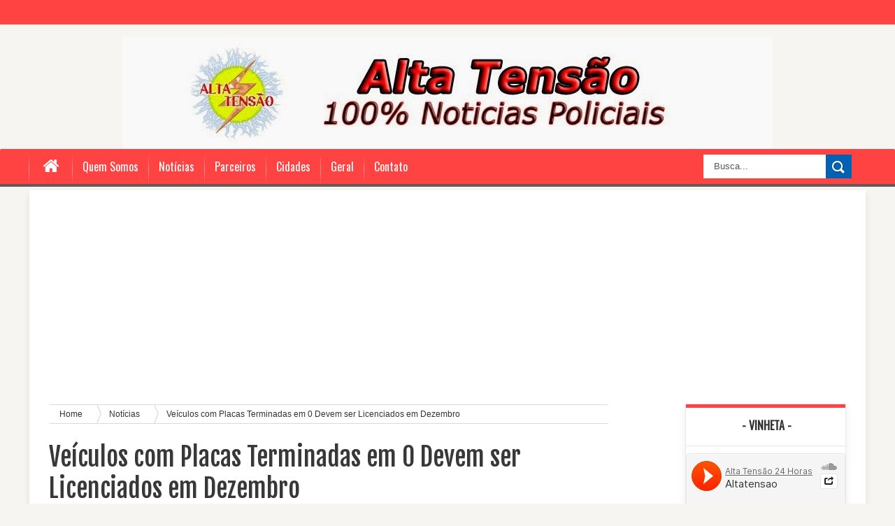

--- FILE ---
content_type: text/html; charset=utf-8
request_url: https://www.google.com/recaptcha/api2/aframe
body_size: 265
content:
<!DOCTYPE HTML><html><head><meta http-equiv="content-type" content="text/html; charset=UTF-8"></head><body><script nonce="i94b-a1CigqEgLsMFGOjKA">/** Anti-fraud and anti-abuse applications only. See google.com/recaptcha */ try{var clients={'sodar':'https://pagead2.googlesyndication.com/pagead/sodar?'};window.addEventListener("message",function(a){try{if(a.source===window.parent){var b=JSON.parse(a.data);var c=clients[b['id']];if(c){var d=document.createElement('img');d.src=c+b['params']+'&rc='+(localStorage.getItem("rc::a")?sessionStorage.getItem("rc::b"):"");window.document.body.appendChild(d);sessionStorage.setItem("rc::e",parseInt(sessionStorage.getItem("rc::e")||0)+1);localStorage.setItem("rc::h",'1769224124786');}}}catch(b){}});window.parent.postMessage("_grecaptcha_ready", "*");}catch(b){}</script></body></html>